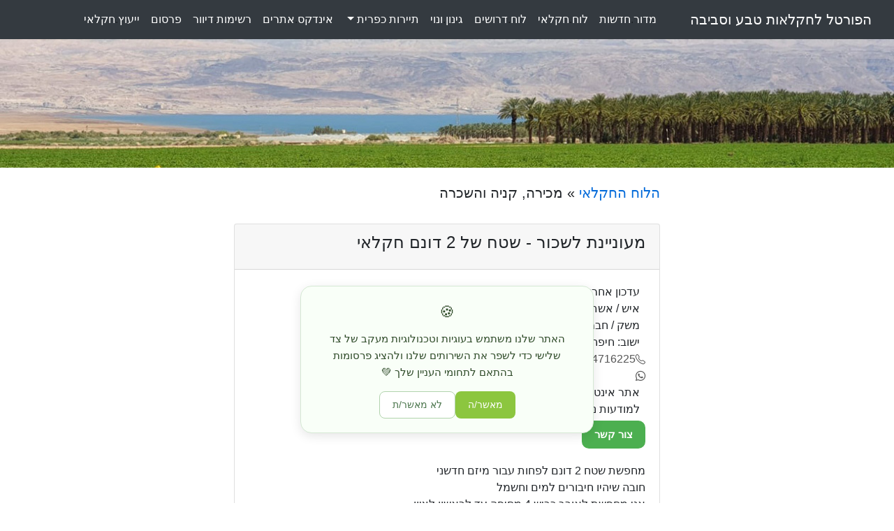

--- FILE ---
content_type: text/html
request_url: https://www.israel.agrisupportonline.com/buysell/csv/csvread.pl?show=25911&mytemplate=tp2
body_size: 6330
content:
<!doctype html>
<html lang="he">

<head>
  <!-- 🟩 מנועי חיפוש (SEO) -->
  <meta charset="utf-8">
  <meta name="viewport" content="width=device-width, initial-scale=1, shrink-to-fit=no">



  <title>שטח של 2 דונם חקלאי -  עם חיבורים למים וחשמל</title>
  <meta name="description" content="עבור מיזם חדשני, מחפשת שטח 2 דונם לפחות עם חיבורים למים וחשמל, מחיפה עד לראשון לציון">
  <meta name="robots" content="index, follow">
  <link rel="canonical" href="https://www.israel.agrisupportonline.com/buysell/csv/csvread.pl?show=25911&mytemplate=tp2">

  <!-- 🟦 רשתות חברתיות (Open Graph / Facebook / WhatsApp) -->
  <meta property="og:type" content="website">
  <meta property="og:locale" content="he_IL">
  <meta property="og:site_name" content="פורטל החקלאות הישראלי">
  <meta property="og:url" content="https://www.israel.agrisupportonline.com/buysell/csv/csvread.pl?show=25911&mytemplate=tp2">
  <meta property="og:title" content="מעוניינת לשכור - שטח של 2 דונם חקלאי">
  <meta property="og:description" content="עבור מיזם חדשני, מחפשת שטח 2 דונם לפחות עם חיבורים למים וחשמל, מחיפה עד לראשון לציון">
  <meta property="og:image" content="https://www.israel.agrisupportonline.com/buysell/csv/pics/na-1.gif">
  <meta property="og:image:alt" content="שטח של 2 דונם חקלאי">

  <meta property="fb:admins" content="100002237204538" />
  <meta property="fb:app_id" content="179722882137172" />

  <!-- 🐦 כרטיסי טוויטר (Twitter Cards) -->
  <meta name="twitter:card" content="summary_large_image">
  <meta name="twitter:site" content="@agrisupportonline">
  <meta name="twitter:title" content="מעוניינת לשכור - שטח של 2 דונם חקלאי">
  <meta name="twitter:description" content="עבור מיזם חדשני, מחפשת שטח 2 דונם לפחות עם חיבורים למים וחשמל, מחיפה עד לראשון לציון">
  <meta name="twitter:image" content="https://www.israel.agrisupportonline.com/buysell/csv/pics/na-1.gif">
  <meta name="twitter:image:alt" content="שטח של 2 דונם חקלאי">


  <!-- Bootstrap CSS -->
  <link rel="stylesheet" href="https://cdn.jsdelivr.net/npm/bootstrap@4.6.0/dist/css/bootstrap.min.css" integrity="sha384-B0vP5xmATw1+K9KRQjQERJvTumQW0nPEzvF6L/Z6nronJ3oUOFUFpCjEUQouq2+l" crossorigin="anonymous">

  <script src="https://kit.fontawesome.com/910b8b6caf.js" crossorigin="anonymous"></script>

  <!-- Shaerthis CSS -->
  <script type='text/javascript' src='//platform-api.sharethis.com/js/sharethis.js#property=5cd08b7984760c0019807b0c&product=social-analytics' async='async'></script>

  <!-- Google Ads -->
  <script async src="https://pagead2.googlesyndication.com/pagead/js/adsbygoogle.js?client=ca-pub-0899993389859635" crossorigin="anonymous"></script>

  <!-- חיבור לאייקונים של Bootstrap -->
  <link rel="stylesheet" href="https://cdn.jsdelivr.net/npm/bootstrap-icons/font/bootstrap-icons.css">

  <link rel="alternate" type="application/rss+xml" title="לוח חקלאי - קנייה ומכירה" href="https://www.israel.agrisupportonline.com/buysell/csv/csvread.pl?mytemplate=tp10"/>
  <link rel="alternate" type="application/rss+xml" title="מודעות דרושים בחקלאות" href="https://www.israel.agrisupportonline.com/drushim/csv/csvread.pl?mytemplate=tp10"/>
  <link rel="alternate" type="application/rss+xml" title="חדשות ומאמרים בחקלאות" href="https://www.israel.agrisupportonline.com/news/csv/csvread.pl?mytemplate=tp4"/>
  <link rel="alternate" type="application/rss+xml" title="חדשות תיירות כפרית" href="https://www.israel.agrisupportonline.com/agri_tourism_israel/news/csv/csvread.pl?mytemplate=tp4"/>
  <link rel="alternate" type="application/rss+xml" title="גינון ונוי" href="https://www.israel.agrisupportonline.com/ginun/csv/csvread.pl?mytemplate=tp4"/>



  <style>
    /* גלריית תמונות */
    * {
      box-sizing: border-box;
    }

    body {
      margin: 0;
    }

    .column {
      float: right;
      width: 30%;
      padding: 5px;
    }

    .column img {
      opacity: 0.8; 
      cursor: pointer; 
    }

    .column img:hover {
      opacity: 1;
    }

    .row:after {
      content: "";
      display: table;
      clear: both;
    }

    .image-container {
      position: relative;
      display: none;
    }

    #imgtext {
      position: absolute;
      bottom: 15px;
      right: 15px;
      color: white;
      font-size: 20px;
    }

    .closebtn {
      position: absolute;
      top: 10px;
      right: 15px;
      color: white;
      font-size: 35px;
      cursor: pointer;
    }

    /* כפתורים */
    .button {
      background-color: #4CAF50;
      border: none;
      color: white;
      padding: 8px 18px;
      text-align: center;
      text-decoration: none;
      display: inline-block;
      font-size: 16px;
      margin: 4px 0px;
      cursor: pointer;
      border-radius: 10px;
    }

    /* קישורי יצירת קשר */
    .contact-link {
      display: inline-flex;
      align-items: center;
      gap: .4rem;
      text-decoration: none;
      color: #555;
    }

    .contact-link:hover {
      color: #222;
    }

    .contact-link i {
      font-size: 0.9em;
      line-height: 1;
    }
  </style>

</head>

<body>

  <!-- Load Facebook SDK for JavaScript -->
  <div id="fb-root"></div> <!-- פתיחה+סגירה מיידית: fb-root -->
  <script async defer crossorigin="anonymous" src="https://connect.facebook.net/he_IL/sdk.js#xfbml=1&version=v14.0" nonce="RCoWfgjT"></script>

  ﻿


<!-- Google tag (gtag.js) -->
<script async src="https://www.googletagmanager.com/gtag/js?id=G-93BBPJ1MJJ"></script>
<script>
  window.dataLayer = window.dataLayer || [];
  function gtag(){dataLayer.push(arguments);}
  gtag('js', new Date());

  gtag('config', 'G-93BBPJ1MJJ');
</script>







<!-- NavBar -->
<div>

<img src="https://www.israel.agrisupportonline.com/test.jpg" class="d-block w-100" alt="הפורטל הישראלי לחקלאות טבע וסביבה"> 

<div align="center" dir="rtl">

<nav class="navbar navbar-expand-xl navbar-dark bg-dark text-white fixed-top">

  <a class="navbar-brand" href="https://www.israel.agrisupportonline.com">הפורטל לחקלאות טבע וסביבה</a>
  <button class="navbar-toggler" type="button" data-toggle="collapse" data-target="#navbarNavDropdown" aria-controls="navbarNavDropdown" aria-expanded="false" aria-label="Toggle navigation">
    <span class="navbar-toggler-icon"></span>
  </button>

<div class="collapse navbar-collapse" id="navbarNavDropdown">

<ul class="navbar-nav">

      <li class="nav-item">
        <a class="nav-link text-white" href="https://www.israel.agrisupportonline.com/news/csv/csvread.pl?mytemplate=tp1">מדור<font color="#1D2124">.</font>חדשות</a>
      </li>
      <li class="nav-item">
        <a class="nav-link text-white" href="https://www.israel.agrisupportonline.com/buysell/csv/csvread.pl?mytemplate=tp1">לוח<font color="#1D2124">.</font>חקלאי</a>
      </li>
      <li class="nav-item">
        <a class="nav-link text-white" href="https://www.israel.agrisupportonline.com/drushim/csv/csvread.pl?mytemplate=tp1">לוח<font color="#1D2124">.</font>דרושים</a>
      </li>
      <li class="nav-item">
        <a class="nav-link text-white" href="https://www.israel.agrisupportonline.com/ginun/csv/csvread.pl?mytemplate=tp1">גינון<font color="#1D2124">.</font>ונוי</a>
      </li>
   <li class="nav-item dropdown">
        <a class="nav-link dropdown-toggle  text-white" href="#" id="navbarDropdownMenuLink" role="button" data-toggle="dropdown" aria-haspopup="true" aria-expanded="false">
          תיירות כפרית
        </a>
        <div class="dropdown-menu" aria-labelledby="navbarDropdownMenuLink">
          <a class="dropdown-item" href="https://www.israel.agrisupportonline.com/agri_tourism_israel/news/csv/csvread.pl?mytemplate=tp1">אירועים ופעילויות</a>
          <a class="dropdown-item" href="https://www.israel.agrisupportonline.com/agri_tourism_israel/zimmer/index.htm">לינה כפרית</a>
        </div>
      </li>
      <li class="nav-item">
        <a class="nav-link text-white" href="https://www.israel.agrisupportonline.com/directory/csv/index.htm">אינדקס<font color="#1D2124">.</font>אתרים</a>
      </li>
      <li class="nav-item">
        <a class="nav-link text-white" href="https://www.israel.agrisupportonline.com/menuyim/newsletter.htm">רשימות<font color="#1D2124">.</font>דיוור</a>
      </li>
      <li class="nav-item">
        <a class="nav-link text-white" href="https://www.israel.agrisupportonline.com/pirsum/index.htm">פרסום</a>
      </li>

      <li class="nav-item">
        <a class="nav-link text-white" href="https://www.israel.agrisupportonline.com/about_us.htm">ייעוץ<font color="#1D2124">.</font>חקלאי</a>
      </li>

          <li class="nav-item">
            <a  class="nav-link" href="https://www.israel.agrisupportonline.com">
              <i class="fas fa-home"></i>
            </a>
          </li>

<li class="nav-item">
<a  class="nav-link" href="https://www.israel.agrisupportonline.com/contact_us.htm">
<i class="fas fa-phone"></i>
            </a>
          </li>

          <li class="nav-item">
            <a target="blank" class="nav-link" href="https://wa.me/message/OZFAJKR4D3S3F1">
              <i class="fab fa-whatsapp"></i>
            </a>


          <li class="nav-item">
            <a target="blank" class="nav-link" href="https://www.facebook.com/israel.agri">
              <i class="fab fa-facebook"></i>
            </a>
          </li>

          <li class="nav-item">
            <a target="blank" class="nav-link" href="https://twitter.com/AgriPortal">
              <i class="fab fa-twitter"></i>
            </a>
          </li>

          <li class="nav-item">
            <a target="blank" class="nav-link" href="https://www.youtube.com/channel/UCxIlBUStjMyVWmXe-5peAJQ">
              <i class="fab fa-youtube"></i>
            </a>
          </li>







    </ul>

  </div>

</nav>

</div>

</div>

<!-- End of NavBar -->



















  <div align="center" dir="rtl" class="container-fluid" style="max-width: 1300px; background-color:white;"> <!-- OPEN: container-fluid -->

    <div class="row"> <!-- OPEN: row -->

      <!-- עמודה ימנית -->
      <div class="col-sm-3 text-right"> <!-- OPEN: col-sm-3 (right) -->
        <br>
        <script async src="https://pagead2.googlesyndication.com/pagead/js/adsbygoogle.js?client=ca-pub-0899993389859635" crossorigin="anonymous"></script>
        <ins class="adsbygoogle"
             style="display:block"
             data-ad-client="ca-pub-0899993389859635"
             data-ad-slot="1774320905"
             data-ad-format="auto"
             data-full-width-responsive="true"></ins>
        <script>
             (adsbygoogle = window.adsbygoogle || []).push({});
        </script>
      </div> <!-- סוגר: col-sm-3 (right) -->

      <!-- עמודה אמצעית -->
      <div class="col-sm-6 text-right"> <!-- OPEN: col-sm-6 (center) -->

        <br>
        <h5><a target="_self" href="https://www.israel.agrisupportonline.com/buysell/csv/csvread.pl?mytemplate=tp1"><font color="#0069D9">הלוח החקלאי</font></a> » מכירה, קניה והשכרה</h5>

        <br>

        <div class="card text-right"> <!-- OPEN: card -->
          <div class="card-header"> <!-- OPEN: card-header -->
            <h4 class="card-title">מעוניינת לשכור - שטח של 2 דונם חקלאי</h4>
          </div> <!-- סוגר: card-header -->
          
          <div class="card-body"> <!-- OPEN: card-body -->
            <p class="card-text">
              <i class="far fa-calendar-check"></i> &nbsp; עדכון אחרון: 22-01-2024 <br>
              <i class="fas fa-user"></i> &nbsp; איש / אשת קשר: איילת <br>
              <i class="fas fa-warehouse"></i> &nbsp; משק / חברה:  <br>
              <i class="fas fa-map-marker-alt"></i> &nbsp; ישוב: חיפה עד ראשון לציון<br>	
              <a href="tel:052-4716225" class="contact-link" aria-label="052-4716225"><i class="bi bi-telephone"></i><span dir="ltr">052-4716225</span></a><br>
              <a href="https://wa.me/972" class="contact-link" aria-label=""><i class="bi bi-whatsapp"></i><span></span></a><br>
              <i class="fas fa-home"></i> &nbsp; אתר אינטרנט: <a target="_blank" href="" style="text-decoration: none"><font color="#0069D9"></font></a> <br>
              <i class="fas fa-info"></i> &nbsp; למודעות נוספות של המפרסם/ת: <a target="blank" href="https://www.israel.agrisupportonline.com/buysell/csv/csvsearch.pl?UNII=63036441833dfhe547de3&mytemplate=tp29038kchvksty"><font color="#0069D9">לחצו כאן</font></a>
              <br>
              <a class="button" onclick="window.open('https://m.agrisupportonline.com/buysell/csvread.pl?show=25911&amp;mytemplate=tp33','welcome','width=520,height=750,location=yes,scrollbars=yes,status=no,toolbar=no,menubar=no,resizable=yes')" target="_top" style="text-decoration: none; font-weight:700" href="javascript:void(0)"><font color="#FFFFFF" style="font-size: 11pt">צור קשר</font></a>
            </p>

            <p><p>מחפשת שטח 2 דונם לפחות עבור מיזם חדשני<br />חובה שיהיו חיבורים למים וחשמל<br />אני מחפשת לאורך כביש 4 מחיפה עד לראשון לציון</p></p>				
            <p><b>מחיר</b>: </p>




            <!-- גלריית תמונות -->
            <div class="row"> <!-- OPEN: gallery row -->
              <div class="column"> <!-- OPEN: gallery column 1 -->
                <img src="pics/na-1.gif" alt="" style="width:100%" onclick="myFunction(this);" onerror="this.onerror=null;this.src='pics/na-1.gif';">
              </div> <!-- סוגר: gallery column 1 -->
              <div class="column"> <!-- OPEN: gallery column 2 -->
                <img alt="" src="pics/" style="width:100%" onclick="myFunction(this);" onerror="this.onerror=null;this.src='pics/none-1.jpg';">
              </div> <!-- סוגר: gallery column 2 -->
              <div class="column"> <!-- OPEN: gallery column 3 -->
                <img alt=שטח של 2 דונם חקלאי" src="pics/" style="width:100%" onclick="myFunction(this);" onerror="this.onerror=null;this.src='pics/none-1.jpg';">
              </div> <!-- סוגר: gallery column 3 -->
            </div> <!-- סוגר: gallery row -->

            <div class="image-container"> <!-- OPEN: image-container (expanded image) -->
              <span onclick="this.parentElement.style.display='none'" class="closebtn">&times;</span>
              <img id="expandedImg" style="width:100%" alt="תמונה מוגדלת">
              <div id="imgtext"></div> <!-- פתיחה+סגירה: imgtext (כיתוב) -->
            </div> <!-- סוגר: image-container -->

<script>
function myFunction(imgs) {
  var expandImg = document.getElementById("expandedImg");
  var imgText = document.getElementById("imgtext");
  expandImg.src = imgs.src;
  imgText.innerHTML = imgs.alt;
  expandImg.parentElement.style.display = "block";
}
</script>

            <div class="fb-like" data-href="https://www.israel.agrisupportonline.com/buysell/csv/csvread.pl?show=25911&amp;mytemplate=tp2" data-width="" data-layout="button_count" data-action="recommend" data-size="small" data-share="true"></div> <!-- פתיחה+סגירה: fb-like -->

            <div class="sharethis-inline-share-buttons"></div> <!-- פתיחה+סגירה: כפתורי שיתוף -->

          </div> <!-- סוגר: card-body -->

          <div class="card-footer text-muted"> <!-- OPEN: card-footer -->
            המידע המתפרסם בלוח החקלאי הינו על אחריות המפרסם בלבד ולא תחול אחריות כלשהי על מפעילי האתר לתוכן הפרסומים ומידת מהימנותם
          </div> <!-- סוגר: card-footer -->
        </div> <!-- סוגר: card -->

        <br>

      </div> <!-- סוגר: col-sm-6 (center) -->

      <!-- עמודה שמאלית -->
      <div class="col-sm-3"> <!-- OPEN: col-sm-3 (left) -->
        <br>
        <script async src="https://pagead2.googlesyndication.com/pagead/js/adsbygoogle.js?client=ca-pub-0899993389859635" crossorigin="anonymous"></script>
        <ins class="adsbygoogle"
             style="display:block"
             data-ad-client="ca-pub-0899993389859635"
             data-ad-slot="4624443088"
             data-ad-format="auto"
             data-full-width-responsive="true"></ins>
        <script>
             (adsbygoogle = window.adsbygoogle || []).push({});
        </script>
      </div> <!-- סוגר: col-sm-3 (left) -->

    </div> <!-- סוגר: row -->



<script async src="https://pagead2.googlesyndication.com/pagead/js/adsbygoogle.js?client=ca-pub-0899993389859635"
     crossorigin="anonymous"></script>
<!-- מודעה לוח חקלאי למטה -->
<ins class="adsbygoogle"
     style="display:block"
     data-ad-client="ca-pub-0899993389859635"
     data-ad-slot="2789387856"
     data-ad-format="auto"
     data-full-width-responsive="true"></ins>
<script>
     (adsbygoogle = window.adsbygoogle || []).push({});
</script>

    <br>

    <script async src="https://pagead2.googlesyndication.com/pagead/js/adsbygoogle.js?client=ca-pub-0899993389859635" crossorigin="anonymous"></script>
    <ins class="adsbygoogle"
         style="display:block"
         data-ad-format="autorelaxed"
         data-ad-client="ca-pub-0899993389859635"
         data-ad-slot="5694373240"></ins>
    <script>
         (adsbygoogle = window.adsbygoogle || []).push({});
    </script>

  </div> <!-- סוגר: container-fluid -->



  ﻿<br>

<!-- Footer -->
<footer  class="text-right  text-lg-start"  style="background-color: #e1e9e0;">
 
 <!-- Grid container -->
  <div class="container p-4">
    <!--Grid row-->
    <div class="row">

      <!--Grid column-->
      <div class="col-lg-6 col-md-12 mb-4 mb-md-0">
        <h5 class="text-uppercase">הפורטל לחקלאות טבע וסביבה</h5>

 <ul class="list-unstyled mb-0">
          <li>
            <a href="https://www.israel.agrisupportonline.com/about_us.htm" class="text-dark">ייעוץ חקלאי</a>
          </li>
          <li>
            <a href="https://www.agrisupportonline.com" class="text-dark">פורטל באנגלית</a>
          </li>
          <li>
            <a href="https://www.israel.agrisupportonline.com/contact_us.htm" class="text-dark">צרו קשר</a>
          </li>

        </ul>
      </div>
      <!--Grid column-->



      <!--Grid column-->
      <div class="col-lg-3 col-md-6 mb-4 mb-md-0">
        <h5 class="text-uppercase">מדורים באתר</h5>
        <ul class="list-unstyled mb-0">
          <li>
            <a href="https://www.israel.agrisupportonline.com/news/csv/csvread.pl?mytemplate=tp1" class="text-dark">מדור חדשות</a>
          </li>
          <li>
            <a href="https://www.israel.agrisupportonline.com/ginun/csv/csvread.pl?mytemplate=tp1" class="text-dark">מדור גינון ונוי</a>
          </li>
          <li>
            <a href="https://www.israel.agrisupportonline.com/agri_tourism_israel/news/csv/csvread.pl?mytemplate=tp1" class="text-dark">תיירות כפרית - חקלאית</a>
          </li>
          <li>
            <a href="https://www.israel.agrisupportonline.com/agri_tourism_israel/zimmer/index.htm" class="text-dark">לינה כפרית</a>
          </li>
        </ul>
      </div>
      <!--Grid column-->



      <!--Grid column-->
      <div class="col-lg-3 col-md-6 mb-4 mb-md-0">
        <h5 class="text-uppercase mb-0">לוחות מודעות</h5>
        <ul class="list-unstyled">
          <li>
            <a href="https://www.israel.agrisupportonline.com/drushim/csv/csvread.pl?mytemplate=tp1" class="text-dark">דרושים - הצעות עבודה</a>
          </li>
          <li>
            <a href="https://www.israel.agrisupportonline.com/buysell/csv/csvread.pl?mytemplate=tp1" class="text-dark">לוח חקלאי - מכירה קניה והשכרה</a>
          </li>
            <li>
            <a href="https://www.israel.agrisupportonline.com/directory/csv/index.htm" class="text-dark">אינדקס אתרים</a>
          </li>
            <li>
            <a href="https://www.israel.agrisupportonline.com/menuyim/newsletter.htm" class="text-dark">רשימות דיוור</a>
          </li>
        </ul>
      </div>
      <!--Grid column-->
    </div>
    <!--Grid row-->
  </div>

  <!-- Grid container -->







 <!-- Grid container -->
  <div align="center" class="container pt-4">
    <!-- Section: Social media -->
    <section class="mb-4">

      <!-- Facebook -->
      <a target="blank"
        class="btn btn-link btn-floating btn-lg text-dark m-1"
        href="https://www.facebook.com/israel.agri"
        role="button"
        data-mdb-ripple-color="dark"
        ><i class="fab fa-facebook-f"></i
      ></a>

      <!-- Twitter -->
      <a target="blank"
        class="btn btn-link btn-floating btn-lg text-dark m-1"
        href="https://twitter.com/AgriPortal"
        role="button"
        data-mdb-ripple-color="dark"
        ><i class="fab fa-twitter"></i
      ></a>

      <!-- Youtube -->
      <a target="blank"
        class="btn btn-link btn-floating btn-lg text-dark m-1"
        href="https://www.youtube.com/channel/UCxIlBUStjMyVWmXe-5peAJQ"
        role="button"
        data-mdb-ripple-color="dark"
        ><i class="fab fa-youtube"></i
      ></a>

      <!-- Contact -->
      <a
        class="btn btn-link btn-floating btn-lg text-dark m-1"
        href="https://www.israel.agrisupportonline.com/contact_us.htm"
        role="button"
        data-mdb-ripple-color="dark"
        ><i class="fas fa-phone"></i
      ></a>


      <!--Whatsapp -->
      <a target="blank"
        class="btn btn-link btn-floating btn-lg text-dark m-1"
        href="https://wa.me/message/OZFAJKR4D3S3F1"
        role="button"
        data-mdb-ripple-color="dark"
        ><i class="fab fa-whatsapp"></i
      ></a>


      <!-- Home-->
      <a
        class="btn btn-link btn-floating btn-lg text-dark m-1"
        href="https://www.israel.agrisupportonline.com"
        role="button"
        data-mdb-ripple-color="dark"
        ><i class="fas fa-home"></i
      ></a>


    </section>
    <!-- Section: Social media -->
  </div>
  <!-- Grid container -->






  <!-- Copyright -->
  <div class="text-center p-3" style="background-color: #aac0a7">
    © 2025 Copyright: <a class="text-dark" href="https://www.israel.agrisupportonline.com/">הפורטל לחקלאות טבע וסביבה</a>
  </div>
  <!-- Copyright -->






</footer>


<script src="https://cdn.jsdelivr.net/npm/jquery@3.5.1/dist/jquery.slim.min.js" integrity="sha384-DfXdz2htPH0lsSSs5nCTpuj/zy4C+OGpamoFVy38MVBnE+IbbVYUew+OrCXaRkfj" crossorigin="anonymous"></script>
<script src="https://cdn.jsdelivr.net/npm/popper.js@1.16.1/dist/umd/popper.min.js" integrity="sha384-9/reFTGAW83EW2RDu2S0VKaIzap3H66lZH81PoYlFhbGU+6BZp6G7niu735Sk7lN" crossorigin="anonymous"></script>
<script src="https://cdn.jsdelivr.net/npm/bootstrap@4.6.2/dist/js/bootstrap.min.js" integrity="sha384-+sLIOodYLS7CIrQpBjl+C7nPvqq+FbNUBDunl/OZv93DB7Ln/533i8e/mZXLi/P+" crossorigin="anonymous"></script>


<!-- Footer -->

<!-- הודעת קוקיס מעוצבת עם אנימציה ומרווח למודעות -->
<style>
@keyframes fadeUp {
  0% {opacity: 0; transform: translate(-50%, 20px);}
  100% {opacity: 1; transform: translate(-50%, 0);}
}
#cookie-banner {
  position: fixed;
  bottom: 100px; /* מרווח בטוח מעל מודעות גוגל */
  left: 50%;
  transform: translateX(-50%);
  background: #f9fff8;
  border: 1px solid #d5e8d4;
  border-radius: 16px;
  box-shadow: 0 4px 15px rgba(0,0,0,0.1);
  padding: 20px 25px;
  max-width: 420px;
  width: 90%;
  font-family: 'Heebo', sans-serif;
  color: #2e4a28;
  z-index: 9999;
  text-align: center;
  direction: rtl;
  animation: fadeUp 0.8s ease-out;
}
#cookie-banner button {
  border-radius: 8px;
  padding: 8px 18px;
  font-size: 14px;
  cursor: pointer;
  transition: 0.3s;
}
#cookie-banner button:first-child {
  background: #8cc63f;
  color: #fff;
  border: none;
}
#cookie-banner button:last-child {
  background: #fff;
  color: #4d774e;
  border: 1px solid #b2d3ad;
}
</style>

<div id="cookie-banner">
  <div style="font-size: 22px; margin-bottom: 10px;">🍪</div>
  <div style="font-size: 15px; line-height: 1.6;">
    האתר שלנו משתמש בעוגיות וטכנולוגיות מעקב של צד שלישי
כדי לשפר את השירותים שלנו ולהציג פרסומות בהתאם לתחומי העניין שלך 💚
  </div>
  <div style="margin-top: 15px; display: flex; justify-content: center; gap: 10px;">
    <button onclick="acceptCookies()">מאשר/ה</button>
    <button onclick="declineCookies()">לא מאשר/ת</button>
  </div>
</div>

<script>
function acceptCookies() {
  document.getElementById("cookie-banner").style.display = "none";
  localStorage.setItem("cookiesAccepted", "yes");
}
function declineCookies() {
  document.getElementById("cookie-banner").style.display = "none";
  localStorage.setItem("cookiesAccepted", "no");
}
if (localStorage.getItem("cookiesAccepted")) {
  document.getElementById("cookie-banner").style.display = "none";
}
</script>




<br>

<!-- Footer -->

<footer dir="rtl" class="text-right text-lg-start" style="background-color: #e1e9e0; width: 100%;">


  <!-- Bootstrap JS -->
  <script src="https://cdn.jsdelivr.net/npm/jquery@3.5.1/dist/jquery.slim.min.js" integrity="sha384-DfXdz2htPH0lsSSs5nCTpuj/zy4C+OGpamoFVy38MVBnE+IbbVYUew+OrCXaRkfj" crossorigin="anonymous"></script>
  <script src="https://cdn.jsdelivr.net/npm/popper.js@1.16.1/dist/umd/popper.min.js" integrity="sha384-9/reFTGAW83EW2RDu2S0VKaIzap3H66lZH81PoYlFhbGU+6BZp6G7niu735Sk7lN" crossorigin="anonymous"></script>
  <script src="https://cdn.jsdelivr.net/npm/bootstrap@4.6.2/dist/js/bootstrap.min.js" integrity="sha384-+sLIOodYLS7CIrQpBjl+C7nPvqq+FbNUBDunל/OZv93DB7Ln/533i8e/mZXLi/P+" crossorigin="anonymous"></script>

</body>
</html>


--- FILE ---
content_type: text/html; charset=utf-8
request_url: https://www.google.com/recaptcha/api2/aframe
body_size: 267
content:
<!DOCTYPE HTML><html><head><meta http-equiv="content-type" content="text/html; charset=UTF-8"></head><body><script nonce="bNp2XjdOQAsYm8phqBMnHg">/** Anti-fraud and anti-abuse applications only. See google.com/recaptcha */ try{var clients={'sodar':'https://pagead2.googlesyndication.com/pagead/sodar?'};window.addEventListener("message",function(a){try{if(a.source===window.parent){var b=JSON.parse(a.data);var c=clients[b['id']];if(c){var d=document.createElement('img');d.src=c+b['params']+'&rc='+(localStorage.getItem("rc::a")?sessionStorage.getItem("rc::b"):"");window.document.body.appendChild(d);sessionStorage.setItem("rc::e",parseInt(sessionStorage.getItem("rc::e")||0)+1);localStorage.setItem("rc::h",'1769428599266');}}}catch(b){}});window.parent.postMessage("_grecaptcha_ready", "*");}catch(b){}</script></body></html>